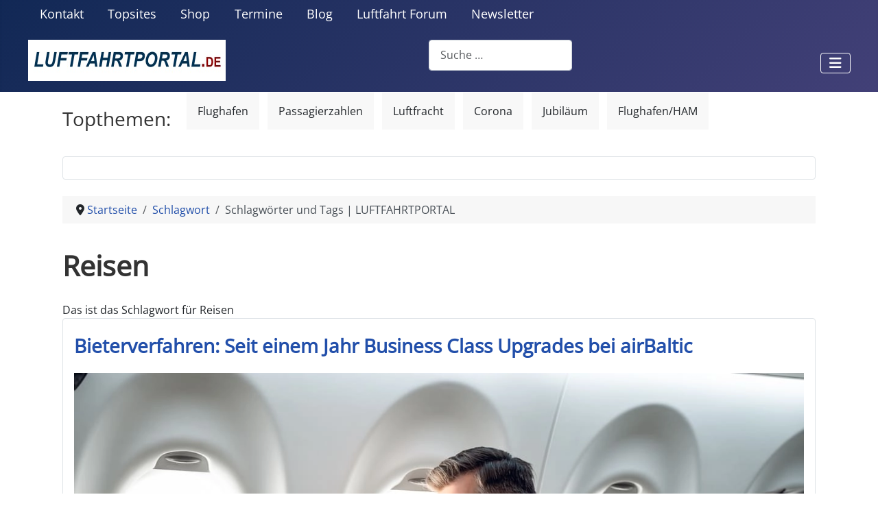

--- FILE ---
content_type: text/html; charset=utf-8
request_url: https://www.luftfahrtportal.de/schlagwort/reisen.html
body_size: 14203
content:
<!DOCTYPE html>
<html xmlns:og="https://ogp.me/ns#"
xmlns:fb="https://www.facebook.com/2008/fbml" lang="de-de" dir="ltr">
<head>

<!-- Google Tag Manager -->
<script>(function(w,d,s,l,i){w[l]=w[l]||[];w[l].push({'gtm.start':
new Date().getTime(),event:'gtm.js'});var f=d.getElementsByTagName(s)[0],
j=d.createElement(s),dl=l!='dataLayer'?'&l='+l:'';j.async=true;j.src=
'https://www.googletagmanager.com/gtm.js?id='+i+dl;f.parentNode.insertBefore(j,f);
})(window,document,'script','dataLayer','GTM-WB3WL37');</script>
<!-- End Google Tag Manager -->

	<meta name="msvalidate.01" content="E06B7DCFC883C7F73718865FA016C8F9" />
	<meta property="fb:pages" content="108973989126212" />

<link rel="apple-touch-icon-precomposed" sizes="57x57" href="/bilder/apple-touch-icon-57x57.webp" /> 
<link rel="apple-touch-icon-precomposed" sizes="114x114" href="/bilder/apple-touch-icon-114x114.webp" /> 
<link rel="apple-touch-icon-precomposed" sizes="72x72" href="/bilder/apple-touch-icon-72x72.webp" /> 
<link rel="apple-touch-icon-precomposed" sizes="144x144" href="/bilder/apple-touch-icon-144x144.webp" /> 
<link rel="apple-touch-icon-precomposed" sizes="60x60" href="/bilder/apple-touch-icon-60x60.webp" /> 
<link rel="apple-touch-icon-precomposed" sizes="120x120" href="/bilder/apple-touch-icon-120x120.webp" /> 
<link rel="apple-touch-icon-precomposed" sizes="76x76" href="/bilder/apple-touch-icon-76x76.webp" /> 
<link rel="apple-touch-icon-precomposed" sizes="152x152" href="/bilder/apple-touch-icon-152x152.webp" /> 
<link rel="icon" type="image/png" href="/bilder/favicon-96x96.webp" sizes="96x96" /> 
<link rel="icon" type="image/png" href="/bilder/favicon-32x32.webp" sizes="32x32" /> 
<link rel="icon" type="image/png" href="/bilder/favicon-16x16.webp" sizes="16x16" /> 
<link rel="shortcut icon" href="/bilder/favicon.ico">
<link rel="alternate" type="application/rss+xml" href="https://www.luftfahrtportal.de/aktuelle-meldungen.feed?type=rss" />


    <meta charset="utf-8">
	<meta name="viewport" content="width=device-width, initial-scale=1">
	<meta name="robots" content="max-snippet:-1, max-image-preview:large, max-video-preview:-1">
	<meta name="description" content="Schlagwörter bzw. Tags zu wichtigen Begriffen aus der Welt der Luftfahrt, Raumfahrt und Reisen ☑️ Finden Sie hier Ihre Information zu Ihrem Suchbegriff.">
	<title>Schlagwörter und Tags | LUFTFAHRTPORTAL</title>
	<link href="/schlagwort/reisen.feed?type=rss" rel="alternate" type="application/rss+xml" title="Schlagwörter und Tags | LUFTFAHRTPORTAL">
	<link href="/schlagwort/reisen.feed?type=atom" rel="alternate" type="application/atom+xml" title="Schlagwörter und Tags | LUFTFAHRTPORTAL">
	<link href="/media/templates/site/cassiopeia_luftfahrtportal_template/images/joomla-favicon.svg" rel="icon" type="image/svg+xml">
	<link href="/media/templates/site/cassiopeia_luftfahrtportal_template/images/favicon.ico" rel="alternate icon" type="image/vnd.microsoft.icon">
	<link href="/media/templates/site/cassiopeia_luftfahrtportal_template/images/joomla-favicon-pinned.svg" rel="mask-icon" color="#000">
	<link href="https://www.luftfahrtportal.de/suchen.opensearch" rel="search" title="OpenSearch luftfahrtportal.de" type="application/opensearchdescription+xml">

    <link href="/media/system/css/joomla-fontawesome.min.css?870cb6" rel="lazy-stylesheet"><noscript><link href="/media/system/css/joomla-fontawesome.min.css?870cb6" rel="stylesheet"></noscript>
	<link href="/media/templates/site/cassiopeia/css/global/colors_standard.min.css?870cb6" rel="stylesheet">
	<link href="/media/templates/site/cassiopeia/css/global/fonts-local_roboto.min.css?870cb6" rel="lazy-stylesheet" media="print" onload="this.media='all'"><noscript><link href="/media/templates/site/cassiopeia/css/global/fonts-local_roboto.min.css?870cb6" rel="stylesheet"></noscript>
	<link href="/media/templates/site/cassiopeia/css/template.min.css?870cb6" rel="stylesheet">
	<link href="/media/mod_articles/css/mod-articles.min.css?870cb6" rel="stylesheet">
	<link href="/media/templates/site/cassiopeia/css/vendor/joomla-custom-elements/joomla-alert.min.css?0.4.1" rel="stylesheet">
	<link href="/media/templates/site/cassiopeia_luftfahrtportal_template/css/user.css?870cb6" rel="stylesheet">
	<link href="/media/plg_content_socialshare/css/socialshare.css?870cb6" rel="stylesheet">
	<link href="https://www.luftfahrtportal.de/media/com_acym/css/libraries/email-misspelled.min.css?v=1070" rel="stylesheet">
	<link href="https://www.luftfahrtportal.de/media/com_acym/css/module.min.css?v=1070" rel="stylesheet">
	<style>:root {
		--hue: 214;
		--template-bg-light: #f0f4fb;
		--template-text-dark: #495057;
		--template-text-light: #ffffff;
		--template-link-color: #2a69b8;
		--template-special-color: #001B4C;
		
	}</style>

    <script src="/media/vendor/metismenujs/js/metismenujs.min.js?1.4.0" defer></script>
	<script type="application/json" class="joomla-script-options new">{"joomla.jtext":{"JSHOWPASSWORD":"Passwort anzeigen","JHIDEPASSWORD":"Passwort ausblenden","MOD_FINDER_SEARCH_VALUE":"Suche &hellip;","ERROR":"Fehler","MESSAGE":"Nachricht","NOTICE":"Hinweis","WARNING":"Warnung","JCLOSE":"Schließen","JOK":"OK","JOPEN":"Öffnen"},"system.paths":{"root":"","rootFull":"https:\/\/www.luftfahrtportal.de\/","base":"","baseFull":"https:\/\/www.luftfahrtportal.de\/"},"csrf.token":"8c5f18fce09da8c9054b0c16aa22e832","system.keepalive":{"interval":300000,"uri":"\/component\/ajax\/?format=json"}}</script>
	<script src="/media/system/js/core.min.js?a3d8f8"></script>
	<script src="/media/templates/site/cassiopeia/js/template.min.js?870cb6" type="module"></script>
	<script src="/media/com_tags/js/tag-default.min.js?db210b" type="module"></script>
	<script src="/media/system/js/keepalive.min.js?08e025" type="module"></script>
	<script src="/media/system/js/fields/passwordview.min.js?61f142" defer></script>
	<script src="/media/com_finder/js/finder.min.js?755761" type="module"></script>
	<script src="/media/vendor/bootstrap/js/collapse.min.js?5.3.8" type="module"></script>
	<script src="/media/templates/site/cassiopeia/js/mod_menu/menu-metismenu.min.js?870cb6" defer></script>
	<script src="/media/system/js/messages.min.js?9a4811" type="module"></script>
	<script src="https://www.luftfahrtportal.de/media/com_acym/js/libraries/email-misspelled.min.js?v=1070"></script>
	<script src="https://www.luftfahrtportal.de/media/com_acym/js/module.min.js?v=1070"></script>
	<script type="application/ld+json">{"@context":"https://schema.org","@type":"BreadcrumbList","@id":"https://www.luftfahrtportal.de/#/schema/BreadcrumbList/158","itemListElement":[{"@type":"ListItem","position":1,"item":{"@id":"https://www.luftfahrtportal.de/","name":"Startseite"}},{"@type":"ListItem","position":2,"item":{"@id":"https://www.luftfahrtportal.de/schlagwort.html","name":"Schlagwort"}},{"@type":"ListItem","position":3,"item":{"name":"Schlagwörter und Tags | LUFTFAHRTPORTAL"}}]}</script>
	<script>
        if(typeof acymModule === 'undefined'){
            var acymModule = [];
			acymModule['emailRegex'] = /^.+\@(.+\.)+.{2,20}$/i;
			acymModule['NAMECAPTION'] = 'Name';
			acymModule['NAME_MISSING'] = 'Bitte geben Sie Ihren Namen ein';
			acymModule['EMAILCAPTION'] = 'E-Mail';
			acymModule['VALID_EMAIL'] = 'Bitte geben Sie eine gültige E-Mail Adresse ein';
			acymModule['VALID_EMAIL_CONFIRMATION'] = 'E-Mail-Feld und E-Mail-Bestätigungsfeld müssen identisch sein';
			acymModule['CAPTCHA_MISSING'] = 'Das Captcha ist ungültig, bitte versuchen Sie es erneut';
			acymModule['NO_LIST_SELECTED'] = 'Bitte wählen Sie die Listen aus, die Sie abonnieren möchten';
			acymModule['NO_LIST_SELECTED_UNSUB'] = 'Bitte wählen Sie die Listen, von denen Sie sich abmelden möchten';
            acymModule['ACCEPT_TERMS'] = 'Bitte beachten Sie die Allgemeinen Geschäftsbedingungen / Datenschutzerklärung';
        }
		</script>
	<script>window.addEventListener("DOMContentLoaded", (event) => {
acymModule["excludeValuesformAcym87981"] = [];
acymModule["excludeValuesformAcym87981"]["2"] = "E-Mail";  });</script>
	
	<!-- Start: Google Strukturierte Daten -->
<script type="application/ld+json" data-type="gsd">
{
    "@context": "https://schema.org",
    "@type": "BreadcrumbList",
    "itemListElement": [
        {
            "@type": "ListItem",
            "position": 1,
            "name": "Startseite",
            "item": "https://www.luftfahrtportal.de"
        },
        {
            "@type": "ListItem",
            "position": 2,
            "name": "Schlagwort",
            "item": "https://www.luftfahrtportal.de/schlagwort.html"
        },
        {
            "@type": "ListItem",
            "position": 3,
            "name": "Schlagwörter und Tags | LUFTFAHRTPORTAL",
            "item": "https://www.luftfahrtportal.de/schlagwort/reisen.html"
        }
    ]
}
</script>
<!-- End: Google Strukturierte Daten -->


<!-- businessAD -->
<script type="text/javascript">
var Ads_BA_ADIDsite = "luftfahrtportal.de";
var Ads_BA_ADIDsection = "rotation";
var Ads_BA_keyword = "";
</script> 
<script type="text/javascript" src="https://www.luftfahrtportal.de/ba_utils/lupo.js"></script>


<script type="text/javascript">
  window._taboola = window._taboola || [];
  _taboola.push({article:'auto'});
  !function (e, f, u, i) {
    if (!document.getElementById(i)){
      e.async = 1;
      e.src = u;
      e.id = i;
      f.parentNode.insertBefore(e, f);
    }
  }(document.createElement('script'),
  document.getElementsByTagName('script')[0],
  '//cdn.taboola.com/libtrc/investinformer-luftfahrtportal/loader.js',
  'tb_loader_script');
  if(window.performance && typeof window.performance.mark == 'function')
    {window.performance.mark('tbl_ic');}
</script> 

<meta name="facebook-domain-verification" content="zscrluq0lukrb4ultxsapdtdsrbn57" />
  
</head>

<body class="site com_tags wrapper-static view-tag no-layout no-task itemid-2107 has-sidebar-right">

<!-- Google Tag Manager (noscript) -->
<noscript><iframe src="https://www.googletagmanager.com/ns.html?id=GTM-WB3WL37"
height="0" width="0" style="display:none;visibility:hidden"></iframe></noscript>
<!-- End Google Tag Manager (noscript) -->

    <header class="header container-header full-width">

        
                    <div class="grid-child container-below-top">
                <ul class="mod-menu mod-menu_dropdown-metismenu metismenu mod-list ">
<li class="metismenu-item item-169 level-1"><a href="/kontakt.html" >Kontakt</a></li><li class="metismenu-item item-214 level-1"><a href="/community/luftfahrt-top50.html" >Topsites</a></li><li class="metismenu-item item-251 level-1"><a href="/shop.html" >Shop</a></li><li class="metismenu-item item-1210 level-1"><a href="/termine.html" title="Luftfahrttermine: Veranstaltungen und Events | LUFTFAHRTPORTAL">Termine</a></li><li class="metismenu-item item-1873 level-1"><a href="/blog.html" >Blog</a></li><li class="metismenu-item item-1546 level-1"><a href="/luftfahrt-forum.html" title="Luftfahrt Forum: Community für Luftfahrt und Reisen | LUFTFAHRTPORTAL">Luftfahrt Forum</a></li><li class="metismenu-item item-2086 level-1"><a href="/newsletter.html" >Newsletter</a></li></ul>

<div id="mod-custom263" class="mod-custom custom">
    <div id="Ads_BA_BS" style="position:relative;"></div>

<script type="text/javascript">
  document.addEventListener("DOMContentLoaded", function () {
    window.dispatchEvent(new Event("__baLoadNewAdContainer"));
  });
</script></div>

            </div>
        
        
                    <div class="grid-child container-nav">
                                    
<div id="mod-custom243" class="mod-custom custom">
    <a figure class="image" href="https://www.luftfahrtportal.de"><img src="/images/logo_luftfahrtportal.jpg" loading="lazy" width="288" height="60" alt="Logo LUFTFAHRTPORTAL" data-path="local-images:/logo_luftfahrtportal.jpg"/></a></div>

<form class="mod-finder js-finder-searchform form-search" action="/suchergebnisse.html" method="get" role="search">
    <label for="mod-finder-searchword251" class="visually-hidden finder">Suchen</label><input type="text" name="q" id="mod-finder-searchword251" class="js-finder-search-query form-control" value="" placeholder="Suche &hellip;">
            </form>

<nav class="navbar navbar-expand-lg" aria-label="Hauptmenu">
    <button class="navbar-toggler navbar-toggler-right" type="button" data-bs-toggle="collapse" data-bs-target="#navbar88" aria-controls="navbar88" aria-expanded="false" aria-label="Navigation umschalten">
        <span class="icon-menu" aria-hidden="true"></span>
    </button>
    <div class="collapse navbar-collapse" id="navbar88">
        <ul class="mod-menu mod-menu_dropdown-metismenu metismenu mod-list ">
<li class="metismenu-item item-101 level-1 default"><a href="/" >Startseite</a></li><li class="metismenu-item item-241 level-1 deeper parent"><a href="/aktuelle-meldungen.html" >Aktuelle Meldungen</a><button class="mm-collapsed mm-toggler mm-toggler-link" aria-haspopup="true" aria-expanded="false" aria-label="Aktuelle Meldungen"></button><ul class="mm-collapse"><li class="metismenu-item item-252 level-2"><a href="/aktuelle-meldungen/airlines.html" >Airlines</a></li><li class="metismenu-item item-247 level-2"><a href="/aktuelle-meldungen/luftfahrt.html" >Luftfahrt</a></li><li class="metismenu-item item-253 level-2"><a href="/aktuelle-meldungen/raumfahrt.html" >Raumfahrt</a></li><li class="metismenu-item item-244 level-2"><a href="/aktuelle-meldungen/airports.html" >Airports</a></li><li class="metismenu-item item-245 level-2"><a href="/aktuelle-meldungen/flugsicherheit.html" >Flugsicherheit</a></li><li class="metismenu-item item-246 level-2"><a href="/aktuelle-meldungen/industrie.html" >Industrie</a></li><li class="metismenu-item item-248 level-2"><a href="/aktuelle-meldungen/reisen.html" >Reisen</a></li><li class="metismenu-item item-256 level-2"><a href="/aktuelle-meldungen/ausstellungen.html" >Ausstellungen</a></li><li class="metismenu-item item-260 level-2"><a href="/aktuelle-meldungen/personen.html" >Personen</a></li><li class="metismenu-item item-271 level-2"><a href="/aktuelle-meldungen/luftfahrthistorie.html" >Luftfahrthistorie</a></li><li class="metismenu-item item-1724 level-2"><a href="/aktuelle-meldungen/videonews-luftfahrt.html" >Videonews Luftfahrt</a></li><li class="metismenu-item item-158 level-2 deeper parent"><a href="/aktuelle-meldungen/newsticker.html" >Newsticker</a><button class="mm-collapsed mm-toggler mm-toggler-link" aria-haspopup="true" aria-expanded="false" aria-label="Newsticker"></button><ul class="mm-collapse"><li class="metismenu-item item-215 level-3"><a href="/aktuelle-meldungen/newsticker/dj-aerospace-ticker.html" >DJ Aerospace Ticker</a></li></ul></li></ul></li><li class="metismenu-item item-195 level-1 deeper parent"><a href="/luftfahrt-themen.html" >Luftfahrt</a><button class="mm-collapsed mm-toggler mm-toggler-link" aria-haspopup="true" aria-expanded="false" aria-label="Luftfahrt"></button><ul class="mm-collapse"><li class="metismenu-item item-182 level-2"><a href="/luftfahrt-themen/luftfahrtbilder.html" >Luftfahrtbilder</a></li><li class="metismenu-item item-1717 level-2"><a href="/luftfahrt-themen/luftfahrt-wissen.html" >Luftfahrt Wissen</a></li><li class="metismenu-item item-177 level-2"><a href="/luftfahrt-themen/luftfahrt-lexikon.html" >Luftfahrt Lexikon</a></li><li class="metismenu-item item-187 level-2 deeper parent"><a href="/luftfahrt-themen/luftfahrtgeschichte.html" >Luftfahrtgeschichte</a><button class="mm-collapsed mm-toggler mm-toggler-link" aria-haspopup="true" aria-expanded="false" aria-label="Luftfahrtgeschichte"></button><ul class="mm-collapse"><li class="metismenu-item item-188 level-3"><a href="/luftfahrt-themen/luftfahrtgeschichte/flugzeughersteller.html" >Flugzeughersteller</a></li><li class="metismenu-item item-255 level-3"><a href="/luftfahrt-themen/luftfahrtgeschichte/luftschiffhersteller.html" >Luftschiffhersteller</a></li><li class="metismenu-item item-189 level-3"><a href="/luftfahrt-themen/luftfahrtgeschichte/flugmotorenhersteller.html" >Flugmotorenhersteller</a></li><li class="metismenu-item item-190 level-3"><a href="/luftfahrt-themen/luftfahrtgeschichte/propellerhersteller.html" >Propellerhersteller</a></li><li class="metismenu-item item-208 level-3"><a href="/luftfahrt-themen/luftfahrtgeschichte/geraetehersteller.html" >Gerätehersteller</a></li></ul></li><li class="metismenu-item item-193 level-2"><a href="/luftfahrt-themen/luftfahrt-comics.html" >Luftfahrt Comics</a></li><li class="metismenu-item item-200 level-2"><a href="/luftfahrt-themen/luftfahrtmuseen.html" >Luftfahrtmuseen</a></li><li class="metismenu-item item-218 level-2"><a href="/luftfahrt-themen/luftfahrt-verbaende.html" >Luftfahrt-Verbände</a></li><li class="metismenu-item item-2729 level-2"><a href="/luftfahrt-themen/airline-codes.html" >Airline Codes</a></li><li class="metismenu-item item-184 level-2"><a href="/luftfahrt-themen/luftfahrt-laendercodes.html" >Luftfahrt Ländercodes</a></li><li class="metismenu-item item-270 level-2"><a href="/luftfahrt-themen/uebersicht-airports.html" >Übersicht Airports</a></li><li class="metismenu-item item-210 level-2"><a href="/luftfahrt-themen/metartaf.html" >METAR/TAF</a></li><li class="metismenu-item item-535 level-2"><a href="/luftfahrt-themen/luftfahrtfirmen.html" >Luftfahrtfirmen</a></li><li class="metismenu-item item-1321 level-2"><a href="/luftfahrt-themen/flugverfolgung-live.html" >Flugverfolgung live</a></li></ul></li><li class="metismenu-item item-196 level-1 deeper parent"><a href="/reise-themen.html" >Reisen</a><button class="mm-collapsed mm-toggler mm-toggler-link" aria-haspopup="true" aria-expanded="false" aria-label="Reisen"></button><ul class="mm-collapse"><li class="metismenu-item item-178 level-2"><a href="/reise-themen/an-und-abflugzeiten.html" >An- und Abflugzeiten</a></li><li class="metismenu-item item-181 level-2"><a href="/reise-themen/flughafen-webcams.html" >Flughafen Webcams</a></li><li class="metismenu-item item-179 level-2"><a href="/reise-themen/luftfahrt-reisen.html" >Luftfahrt Reisen</a></li><li class="metismenu-item item-228 level-2"><a href="/reise-themen/flugreisen.html" >Flugreisen</a></li><li class="metismenu-item item-185 level-2"><a href="/reise-themen/fluggesellschaften.html" >Fluggesellschaften</a></li><li class="metismenu-item item-2885 level-2"><a href="/reise-themen/flugmeilen.html" >Flugmeilen</a></li><li class="metismenu-item item-243 level-2"><a href="/reise-themen/airlines-datenbank.html" >Airlines Datenbank</a></li><li class="metismenu-item item-274 level-2"><a href="/reise-themen/mitflugzentralen.html" >Mitflugzentralen</a></li><li class="metismenu-item item-227 level-2"><a href="/reise-themen/reiseversicherungen.html" >Reiseversicherungen</a></li><li class="metismenu-item item-207 level-2"><a href="/reise-themen/reisewetter.html" >Reisewetter</a></li><li class="metismenu-item item-277 level-2"><a href="/reise-themen/hotels-zur-flugreise.html" >Hotels zur Flugreise</a></li><li class="metismenu-item item-263 level-2"><a href="/reise-themen/parken-am-flughafen.html" >Parken am Flughafen</a></li><li class="metismenu-item item-259 level-2"><a href="/reise-themen/airline-blacklist-eu.html" >Airline Blacklist EU</a></li><li class="metismenu-item item-2502 level-2"><a href="/reise-themen/flughafen-restaurants.html" >Flughafen Restaurants</a></li></ul></li><li class="metismenu-item item-223 level-1 deeper parent"><a href="/beruf-und-karriere.html" >Beruf und Karriere</a><button class="mm-collapsed mm-toggler mm-toggler-link" aria-haspopup="true" aria-expanded="false" aria-label="Beruf und Karriere"></button><ul class="mm-collapse"><li class="metismenu-item item-238 level-2"><a href="/beruf-und-karriere/luftfahrt-stellenangebote.html" >Luftfahrt Stellenangebote</a></li><li class="metismenu-item item-204 level-2"><a href="/beruf-und-karriere/hochschulen.html" >Hochschulen</a></li><li class="metismenu-item item-222 level-2"><a href="/beruf-und-karriere/zeitarbeitsstellen.html" >Zeitarbeitsstellen</a></li><li class="metismenu-item item-224 level-2"><a href="/beruf-und-karriere/ausbildung-und-studium.html" >Ausbildung und Studium</a></li></ul></li><li class="metismenu-item item-197 level-1 deeper parent"><a href="/service-und-shop.html" >Service</a><button class="mm-collapsed mm-toggler mm-toggler-link" aria-haspopup="true" aria-expanded="false" aria-label="Service"></button><ul class="mm-collapse"><li class="metismenu-item item-265 level-2"><a href="/service-und-shop/luftfahrt-buecher.html" >Luftfahrt Bücher</a></li><li class="metismenu-item item-186 level-2"><a href="/service-und-shop/veranstaltungen.html" >Veranstaltungen</a></li><li class="metismenu-item item-172 level-2"><a href="/service-und-shop/weblinks.html" >Weblinks</a></li><li class="metismenu-item item-266 level-2"><a href="/service-und-shop/fanshop.html" >Fanshop</a></li><li class="metismenu-item item-191 level-2"><a href="/service-und-shop/luftfahrtauktionen.html" >Luftfahrtauktionen</a></li><li class="metismenu-item item-3304 level-2"><a href="/service-und-shop/heutige-termine.html" >Heutige Termine</a></li></ul></li><li class="metismenu-item item-194 level-1 deeper parent"><a href="/community.html" >Community</a><button class="mm-collapsed mm-toggler mm-toggler-link" aria-haspopup="true" aria-expanded="false" aria-label="Community"></button><ul class="mm-collapse"><li class="metismenu-item item-1537 level-2"><a href="/luftfahrt-forum.html" title="Luftfahrt Forum: Community für Luftfahrt und Reisen | LUFTFAHRTPORTAL">Luftfahrt Forum</a></li><li class="metismenu-item item-236 level-2"><a href="/community/forenregeln.html" >Forenregeln</a></li><li class="metismenu-item item-225 level-2"><a href="/community/luftfahrt-top50.html" >Luftfahrt Top50</a></li><li class="metismenu-item item-180 level-2"><a href="/community/gaestebuch.html" >Gästebuch</a></li><li class="metismenu-item item-205 level-2"><a href="/community/unsere-partner.html" >Unsere Partner</a></li><li class="metismenu-item item-216 level-2"><a href="/community/aviation-kataloge.html" >Aviation Kataloge</a></li><li class="metismenu-item item-219 level-2"><a href="/community/tv-guide.html" >TV Guide</a></li><li class="metismenu-item item-229 level-2"><a href="/community/user-umfrage.html" >User Umfrage</a></li><li class="metismenu-item item-583 level-2"><a href="/community/luftfahrtraetsel.html" >Luftfahrträtsel</a></li><li class="metismenu-item item-648 level-2"><a href="/community/social-media-fotos.html" >Social-Media-Fotos</a></li></ul></li></ul>
    </div>
</nav>

                                            </div>
            </header>

    <div class="site-grid">
        
                <div class="grid-child container-top-a">
            <div class="top-a no-card ">
            <h3 >Topthemen:</h3>        <div class="mod-tagspopular-cloud tagspopular tagscloud">
        <span class="tag">
            <a class="tag-name" style="font-size: 1em" href="/schlagwort/flughafen.html">
                Flughafen</a>
                    </span>
            <span class="tag">
            <a class="tag-name" style="font-size: 1em" href="/schlagwort/passagierzahlen.html">
                Passagierzahlen</a>
                    </span>
            <span class="tag">
            <a class="tag-name" style="font-size: 1em" href="/schlagwort/luftfracht.html">
                Luftfracht</a>
                    </span>
            <span class="tag">
            <a class="tag-name" style="font-size: 1em" href="/schlagwort/corona.html">
                Corona</a>
                    </span>
            <span class="tag">
            <a class="tag-name" style="font-size: 1em" href="/schlagwort/jubilaeum.html">
                Jubiläum</a>
                    </span>
            <span class="tag">
            <a class="tag-name" style="font-size: 1em" href="/schlagwort/flughafen-ham.html">
                Flughafen/HAM</a>
                    </span>
    </div>
</div>

        </div>
        
                <div class="grid-child container-top-b">
            <div class="top-b card  baformatierung">
        <div class="card-body">
                
<div id="mod-custom259" class="mod-custom custom">
    <div id="Ads_BA_SKY"></div>

<script type="text/javascript">
  document.addEventListener("DOMContentLoaded", function () {
    window.dispatchEvent(new Event("__baLoadNewAdContainer"));
  });
</script></div>
    </div>
</div>
<div class="top-b card ">
        <div class="card-body">
                
<div id="mod-custom254" class="mod-custom custom">
    <div id="Ads_BA_FLB" style="text-align:center;"></div>

<script type="text/javascript">
  document.addEventListener("DOMContentLoaded", function () {
    window.dispatchEvent(new Event("__baLoadNewAdContainer"));
  });
</script></div>
    </div>
</div>

        </div>
        
        
        <div class="grid-child container-component">
            <nav class="mod-breadcrumbs__wrapper" aria-label="Breadcrumbs">
    <ol class="mod-breadcrumbs breadcrumb px-3 py-2">
                    <li class="mod-breadcrumbs__divider float-start">
                <span class="divider icon-location icon-fw" aria-hidden="true"></span>
            </li>
        
        <li class="mod-breadcrumbs__item breadcrumb-item"><a href="/" class="pathway"><span>Startseite</span></a></li><li class="mod-breadcrumbs__item breadcrumb-item"><a href="/schlagwort.html" class="pathway"><span>Schlagwort</span></a></li><li class="mod-breadcrumbs__item breadcrumb-item active"><span>Schlagwörter und Tags | LUFTFAHRTPORTAL</span></li>    </ol>
    </nav>

            
            <div id="system-message-container" aria-live="polite"></div>

            <main>
            <div class="com-tags-tag tag-category">

    
            <h1>
            Reisen        </h1>
    
                <div class="com-tags-tag__description category-desc">
                                                    Das ist das Schlagwort für Reisen                    </div>
    
                                <div class="com-tags__items">
    <form action="https://www.luftfahrtportal.de/schlagwort/reisen.html" method="post" name="adminForm" id="adminForm">
            </form>

            <ul class="com-tags-tag__category category list-group">
                                                <li class="list-group-item list-group-item-action">
                                                    <h3>
                        <a href="/aktuelle-meldungen/reisen/bieterverfahren-seit-einem-jahr-business-class-upgrades-bei-airbaltic.html">
                            Bieterverfahren: Seit einem Jahr Business Class Upgrades bei airBaltic                        </a>
                    </h3>
                                                                                                    <a href="/aktuelle-meldungen/reisen/bieterverfahren-seit-einem-jahr-business-class-upgrades-bei-airbaltic.html">
                        <img src="/images/stories/bilder/airBaltic_Plusgrade_Erstes_Jahr.webp" alt="Passagier von airBaltic in der Business Class" width="1200" height="800" loading="lazy">                    </a>
                                                                                            <span class="tag-body">
                        <p>Bei der lettische Fluggesellschaft airBaltic kann man seit einem Jahr mit Plusgrade auf Business Class Upgrades bieten. Das wird mit dem Spezialisten für Zusatzumsätze, der dieses Upgrade-Bietverfahren entwickelt hat, gefeiert. Seit dem Start im Dezember 2024 haben bereits über 17.000</p>...                    </span>
                                                                            </li>
                                                <li class="list-group-item list-group-item-action">
                                                    <h3>
                        <a href="/aktuelle-meldungen/reisen/corendon-airlines-verbindet-deutsche-flughaefen-mit-fuerteventura.html">
                            Corendon Airlines verbindet Deutsche Flughäfen mit Fuerteventura                        </a>
                    </h3>
                                                                                                    <a href="/aktuelle-meldungen/reisen/corendon-airlines-verbindet-deutsche-flughaefen-mit-fuerteventura.html">
                        <img src="/images/stories/bilder/Corendon_Fuerteventura.webp" alt="Strand in Fuerteventura" width="1200" height="796" loading="lazy">                    </a>
                                                                                            <span class="tag-body">
                        <p>Mehrmals wöchentlich gibt es Direktverbindungen mit Corendon Airlines nach Fuerteventura. Damit ist die Insel auch im Winter nonstop aus Deutschland aus gut zu erreichen. Aufgrund des milden Klimas in Fuerteventura zur Winterzeit ist dort jetzt die eigentliche Saison für Surfer. Konstante</p>...                    </span>
                                                                            </li>
                                                <li class="list-group-item list-group-item-action">
                                                    <h3>
                        <a href="/aktuelle-meldungen/reisen/dertour-und-eurowings-holidays-bieten-gemeinsam-pauschalreisen-an.html">
                            DERTOUR und Eurowings Holidays bieten gemeinsam Pauschalreisen an                        </a>
                    </h3>
                                                                                                    <a href="/aktuelle-meldungen/reisen/dertour-und-eurowings-holidays-bieten-gemeinsam-pauschalreisen-an.html">
                        <img src="/images/stories/bilder/EW_Holidays.webp" alt="Familie am Strand" width="650" height="434" loading="lazy">                    </a>
                                                                                            <span class="tag-body">
                        <p>Eurowings Holidays, die Urlaubsmarke des größten deutschen Ferienfliegers Eurowings, kooperiert jetzt mit DERTOUR Deutschland. Damit werden neue Angebote im stark wachsenden Segment der dynamisch paketierter Reisen geschaffn. Im Rahmen der Kooperation schnüren die Partner gemeinsam</p>...                    </span>
                                                                            </li>
                                                <li class="list-group-item list-group-item-action">
                                                    <h3>
                        <a href="/aktuelle-meldungen/reisen/deutsche-reisewirtschaft-rechnet-2024-mit-zuwachs-bei-fernreisen.html">
                            Deutsche Reisewirtschaft rechnet 2024 mit Zuwachs bei Fernreisen                        </a>
                    </h3>
                                                                                                    <a href="/aktuelle-meldungen/reisen/deutsche-reisewirtschaft-rechnet-2024-mit-zuwachs-bei-fernreisen.html">
                        <img src="/images/stories/bilder/Reisewirtschaft-2024.webp" alt="Flugzeug und Palmen" width="650" height="395" loading="lazy">                    </a>
                                                                                            <span class="tag-body">
                        <p>Vor allem für die kommenden Sommermonate zeichnet sich bereits jetzt eine hohe Urlaubsnachfrage ab. Daher blickt die Reisewirtschaft zuversichtlich auf das neue Reisejahr 2024 und knüpft damit auch an ein erfolgreiches Jahr 2023 an. Der Deutsche Reiseverband (DRV) rechnet für den Markt der</p>...                    </span>
                                                                            </li>
                                                <li class="list-group-item list-group-item-action">
                                                    <h3>
                        <a href="/aktuelle-meldungen/reisen/digitales-shopping-beim-reisen-am-flughafen-muc.html">
                            Digitales Shopping beim Reisen am Flughafen MUC                        </a>
                    </h3>
                                                                                                    <a href="/aktuelle-meldungen/reisen/digitales-shopping-beim-reisen-am-flughafen-muc.html">
                        <img src="/images/stories/bilder/digitaler-shopping-wagen-MuC.webp" alt="Frau beim Shopping mit Gepäckwagen">                    </a>
                                                                                            <span class="tag-body">
                        <p>Ab heute können Passagiere bei Ihrer Reise vom Flughafen München die Zeit bis zum Abflug digitaler erleben. Über ein Tablet an einem Handgepäckwagen geben Reisende ihre Flugdaten manuell ein, oder scannen ihre Bordkarte. Dann können die Passagiere am Flughafen zum Beispiel zu ausgewählten</p>...                    </span>
                                                                            </li>
                                                <li class="list-group-item list-group-item-action">
                                                    <h3>
                        <a href="/aktuelle-meldungen/reisen/direktflug-nach-mykonos-vom-flughafen-graz.html">
                            Direktflug nach Mykonos vom Flughafen Graz                        </a>
                    </h3>
                                                                                                    <a href="/aktuelle-meldungen/reisen/direktflug-nach-mykonos-vom-flughafen-graz.html">
                        <img src="/images/stories/bilder/GRZ_direktflug_mykonos.webp" alt="Kykladeninsel Mykonos" width="650" height="488" loading="lazy">                    </a>
                                                                                            <span class="tag-body">
                        <p>Am Flughafen Graz (GRZ) kann man ab dem 25. August bis zum 6. Oktober jeden Montag direkt auf die Kykladeninsel Mykonos fliegen. Springer Reisen hat mit Mykonos kurzfristig diese neue Destination mit einer Dash 8-400 der Fluggesellschaft Avantiair aufgelegt. Von Mykonos aus geht es per privatem</p>...                    </span>
                                                                            </li>
                                                <li class="list-group-item list-group-item-action">
                                                    <h3>
                        <a href="/aktuelle-meldungen/reisen/discover-airlines-bietet-im-sommer-2026-neue-geheimtipps-als-reiseziele.html">
                            Discover Airlines bietet im Sommer 2026 neue Geheimtipps als Reiseziele                        </a>
                    </h3>
                                                                                                    <a href="/aktuelle-meldungen/reisen/discover-airlines-bietet-im-sommer-2026-neue-geheimtipps-als-reiseziele.html">
                        <img src="/" alt="Küste der Shannon Inseln">                    </a>
                                                                                            <span class="tag-body">
                        <p>Die Fluggesellschaft Discover Airlines erweitert im Sommer 2026 ihr Kurzstreckenangebot ab Frankfurt und München. Es werden bewährte Strecken ausgebaut und der Ferienflieger setzt darüber hinaus mit drei Neuzugängen auf Geheimtipps abseits klassischer Urlaubshotspots. Shannon, Larnaca und</p>...                    </span>
                                                                            </li>
                                                <li class="list-group-item list-group-item-action">
                                                    <h3>
                        <a href="/aktuelle-meldungen/reisen/eurowings-2024-mit-umfangreichen-spanienreisen.html">
                            Eurowings 2024 mit umfangreichen Spanienreisen                        </a>
                    </h3>
                                                                                                    <a href="/aktuelle-meldungen/reisen/eurowings-2024-mit-umfangreichen-spanienreisen.html">
                        <img src="/images/stories/bilder/Eurowings_Mallorca.webp" alt="Küste in Mallorca">                    </a>
                                                                                            <span class="tag-body">
                        <p>Eurowings bietet 2024 das bisher größte Angebot an Spanienreisen. Mit mehr als 600-mal pro Woche nach Spanien, knapp 100 Routen und 14 verschiedene Zielflughäfen. Im Fünf-Jahresvergleich sind vor allem die Anzahl an Abflughäfen und Verbindungsfrequenzen gewachsen. Der Ferienflieger Eurowings</p>...                    </span>
                                                                            </li>
                                                <li class="list-group-item list-group-item-action">
                                                    <h3>
                        <a href="/aktuelle-meldungen/reisen/eurowings-bietet-noch-coole-reisen-im-sommerflugplan-2025.html">
                            Eurowings bietet noch coole Reisen im Sommerflugplan 2025                        </a>
                    </h3>
                                                                                                    <a href="/aktuelle-meldungen/reisen/eurowings-bietet-noch-coole-reisen-im-sommerflugplan-2025.html">
                        <img src="/images/stories/bilder/Eurowings_Korsika_Corsica.webp" alt="Fischerboote im Hafen von Korsika" width="1200" height="801" loading="lazy">                    </a>
                                                                                            <span class="tag-body">
                        <p>Die Fluggesellschaft Eurowings bietet in ihrem Sommerflugplan 2025 rund 150 Destinationen in Europa. Dabei werden auch ausgefallene Reiseziele, die alle innerhalb weniger Flugstunden zu erreichen sind, angeboten:  Korsika statt Mallorca, Mostar anstelle von Barcelona oder gleich Coolcation oder</p>...                    </span>
                                                                            </li>
                                                <li class="list-group-item list-group-item-action">
                                                    <h3>
                        <a href="/aktuelle-meldungen/reisen/fluege-zu-aida-kreuzfahrten-vom-airport-paderborn-aus.html">
                            Flüge zu AIDA Kreuzfahrten vom Airport Paderborn aus                        </a>
                    </h3>
                                                                                                    <a href="/aktuelle-meldungen/reisen/fluege-zu-aida-kreuzfahrten-vom-airport-paderborn-aus.html">
                        <img src="/images/stories/bilder/Erstflug_AIDA_PAD.webp" alt="Crew vor CRJ1000" width="650" height="387" loading="lazy">                    </a>
                                                                                            <span class="tag-body">
                        <p>Der Airport Paderborn bietet einen besondern Service an. Bis zum 28. Oktober 2023 können AIDA Kreuzfahrt-Gäste vom Heimathafen Paderborn aus anreisen. Am heutigen Samstag, dem 06. Mai 2023, startete der erste Flug im Sommerprogramm 2023 der Kreuzfahrt Reederei AIDA Cruises vom Flughafen</p>...                    </span>
                                                                            </li>
                                                <li class="list-group-item list-group-item-action">
                                                    <h3>
                        <a href="/aktuelle-meldungen/airports/flughafen-ber-mit-ueberdurchschnittlichem-passagieraufkommen-im-jahr-2024.html">
                            Flughafen BER mit überdurchschnittlichem Passagieraufkommen im Jahr 2024                        </a>
                    </h3>
                                                                                                    <a href="/aktuelle-meldungen/airports/flughafen-ber-mit-ueberdurchschnittlichem-passagieraufkommen-im-jahr-2024.html">
                        <img src="/images/stories/bilder/BER_verkehrsbericht_jahr_2024.webp" alt="Verkehrsbericht BER 2024" width="650" height="650" loading="lazy">                    </a>
                                                                                            <span class="tag-body">
                        <p>Der Flughafen Berlin-Brandenburg (BER) zeigte für 2024 ein überdurchschnittliches Passagieraufkommen und die Lust am Reisen hat damit auch letzten Jahr weiter angehalten. Insgesamt nutzten im vergangenen Jahr 25,5 Millionen Passagiere den Flughafen BER. Das waren 2,4 Millionen Menschen bzw.</p>...                    </span>
                                                                            </li>
                                                <li class="list-group-item list-group-item-action">
                                                    <h3>
                        <a href="/aktuelle-meldungen/reisen/kooperation-am-reisemarkt-corendon-airlines-und-sonnenklar-tv-starten-partnerschaft.html">
                            Kooperation am Reisemarkt: Corendon Airlines und sonnenklar.TV starten Partnerschaft                        </a>
                    </h3>
                                                                                                    <a href="/aktuelle-meldungen/reisen/kooperation-am-reisemarkt-corendon-airlines-und-sonnenklar-tv-starten-partnerschaft.html">
                        <img src="/images/stories/bilder/corendonairlines_und_sonnenklartv.webp" alt="Kristijan Schellinger, Sarah Walzel, Feyza Vural Karaer und Paul Schwaiger (von links)" width="1200" height="814" loading="lazy">                    </a>
                                                                                            <span class="tag-body">
                        <p>Corendon Airlines, der Ferienflieger, und sonnenklar.TV, der Fernsehsender für Reisen, starten eine intensive Zusammenarbeit. Damit soll das gemeinsame Ziel erreicht werden, attraktive Reiseangebote für Urlauber im deutschsprachigen Raum zu schaffen.</p>                    </span>
                                                                            </li>
                                                <li class="list-group-item list-group-item-action">
                                                    <h3>
                        <a href="/aktuelle-meldungen/airlines/kostenlose-inlandsfluege-ana-bietet-fluege-fuer-besucher-aus-deutschland-und-europa-an.html">
                            Kostenlose Inlandsflüge: ANA bietet Flüge für Besucher aus Deutschland und Europa an                        </a>
                    </h3>
                                                                                                    <a href="/aktuelle-meldungen/airlines/kostenlose-inlandsfluege-ana-bietet-fluege-fuer-besucher-aus-deutschland-und-europa-an.html">
                        <img src="/images/stories/bilder/ANA_Boeing777.webp" alt="Boeing 777 von ANA im Flug" width="1200" height="799" loading="lazy">                    </a>
                                                                                            <span class="tag-body">
                        <p>Die japanische Airline All Nippon Airways (ANA) macht es für Reisende jetzt einfacher und erschwinglicher, Japan zu erkunden. Passagiere aus Deutschland und Europa profitieren in den nächsten Wochen von kostenlosen Inlandsflügen innerhalb des regionalen Streckennetzes der ANA.  Die günstigen</p>...                    </span>
                                                                            </li>
                                                <li class="list-group-item list-group-item-action">
                                                    <h3>
                        <a href="/aktuelle-meldungen/reisen/lufthansa-miles-more-credit-card-zukuenftig-von-der-deutschen-bank.html">
                            Lufthansa Miles &amp; More Credit Card zukünftig von der Deutschen Bank                        </a>
                    </h3>
                                                                                                    <a href="/aktuelle-meldungen/reisen/lufthansa-miles-more-credit-card-zukuenftig-von-der-deutschen-bank.html">
                        <img src="/images/stories/bilder/miles-and-more-karten.webp" alt="Miles and More Karten Lufthansa">                    </a>
                                                                                            <span class="tag-body">
                        <p>Nach einer weltweiten Ausschreibung haben sich Deutsche Bank und Mastercard als zukünftiger Partner der Lufthansa Miles & More Credit Card durchgesetzt. Der Wechsel wird Mitte 2025 erfolgen. Christina Foerster, Mitglied des Vorstandes der Deutschen Lufthansa AG zeigte sich erfreut darüber: „Ich</p>...                    </span>
                                                                            </li>
                                                <li class="list-group-item list-group-item-action">
                                                    <h3>
                        <a href="/aktuelle-meldungen/airlines/lufthansa-mit-free-messaging-auf-europafluegen.html">
                            Lufthansa mit Free Messaging auf Europaflügen                        </a>
                    </h3>
                                                                                                    <a href="/aktuelle-meldungen/airlines/lufthansa-mit-free-messaging-auf-europafluegen.html">
                        <img src="/images/stories/bilder/Messaging-Dienste-LH.webp" alt="Frau im Flugzeug">                    </a>
                                                                                            <span class="tag-body">
                        <p>Die Lufthansa wird ab Mitte Januar 2024 auf ihren Kurz- und Mittelstreckenflügen zeitlich unbegrenzte Free Messaging Dienste anbieten. Reisende können dann in den Flugzeugen der A320 Familie, die über WLAN verfügen, auf dem eigenen Smartphone oder Tablet während des Fluges beliebig viele</p>...                    </span>
                                                                            </li>
                                                <li class="list-group-item list-group-item-action">
                                                    <h3>
                        <a href="/aktuelle-meldungen/reisen/neue-reiseziele-2024-vom-flughafen-salzburg-aus.html">
                            Neue Reiseziele 2024 vom Flughafen Salzburg aus                        </a>
                    </h3>
                                                                                                    <a href="/aktuelle-meldungen/reisen/neue-reiseziele-2024-vom-flughafen-salzburg-aus.html">
                        <img src="/images/stories/bilder/Dubai-flughafen-salzburg.webp" alt="Fallschirmspringer über Dubai">                    </a>
                                                                                            <span class="tag-body">
                        <p>Der Sommerurlaub ab dem Salzburger Flughafen (SZG) wird wieder bunt und abwechslungsreich, zahlreiche bewährte und neue Sonnendestinationen garantieren unvergessliche Urlaubserlebnisse. Damit auch Städteliebhaber nicht zu kurz kommen, kann ab Salzburg die eine oder andere spannende Metropole</p>...                    </span>
                                                                            </li>
                                                <li class="list-group-item list-group-item-action">
                                                    <h3>
                        <a href="/aktuelle-meldungen/reisen/reisen-fuer-die-nebensaison.html">
                            Reisen für die Nebensaison                        </a>
                    </h3>
                                                                                                    <a href="/aktuelle-meldungen/reisen/reisen-fuer-die-nebensaison.html">
                        <img src="/images/stories/bilder/kayseri-ballon.webp" alt="Heißluftballons über den Bergen" width="650" height="480" loading="lazy">                    </a>
                                                                                            <span class="tag-body">
                        <p>Während der trüben Herbst- und Wintermonate sehnen sich viele nach einer kleinen Auszeit zum Abschalten und Auftanken. Ob Resturlaub oder Winterferien. Hier bietet unter anderem die Türkei auch abseits der Sommersaison die ideale Destination für Reisende, die das milde Klima für einen Aktiv-,</p>...                    </span>
                                                                            </li>
                                                <li class="list-group-item list-group-item-action">
                                                    <h3>
                        <a href="/aktuelle-meldungen/reisen/reisen-nach-budapest-vom-flughafen-memmingen-aus.html">
                            Reisen nach Budapest vom Flughafen Memmingen aus                        </a>
                    </h3>
                                                                                                    <a href="/aktuelle-meldungen/reisen/reisen-nach-budapest-vom-flughafen-memmingen-aus.html">
                        <img src="/images/stories/bilder/Nationaltheater_Budapest.webp" alt="Nationaltheater in Budapest" width="650" height="439" loading="lazy">                    </a>
                                                                                            <span class="tag-body">
                        <p>Der Flughafen Memmingen (FMM) schlägt eine weitere Brücke nach Osteuropa und bietet ab dem 17. Dezember vier Mal die Woche mit Wizz Air Flugreisen nach Budapest an. Auf Städtereisende warten in Budapest zahlreiche Höhepunkte wie u.a. das Nationaltheater, kurz Nemzeti genannt, welches das</p>...                    </span>
                                                                            </li>
                                                <li class="list-group-item list-group-item-action">
                                                    <h3>
                        <a href="/aktuelle-meldungen/reisen/reisen-nach-craiova-vom-flughafen-memmingen-aus.html">
                            Reisen nach Craiova vom Flughafen Memmingen aus                        </a>
                    </h3>
                                                                                                    <a href="/aktuelle-meldungen/reisen/reisen-nach-craiova-vom-flughafen-memmingen-aus.html">
                        <img src="/images/stories/bilder/Haengebruecke_Craiova.webp" alt="Hängebrücke Craiova" width="682" height="555" loading="lazy">                    </a>
                                                                                            <span class="tag-body">
                        <p>Der Flughafen Memmingen (FMM) verfügt demnächst als einziger Airport in Süddeutschland über eine direkte Verbindung nach Craiova. Ab 1. Juni fliegt Wizz Air vier Mal pro Woche in die rumänische Stadt. Mit rund 230.000 Einwohnern ist Craiova die größte Stadt in der historischen Region Kleine</p>...                    </span>
                                                                            </li>
                                                <li class="list-group-item list-group-item-action">
                                                    <h3>
                        <a href="/aktuelle-meldungen/reisen/reisestatistik-2024-geschaeftsreisen-steigen-wieder-an.html">
                            Reisestatistik 2024: Geschäftsreisen steigen wieder an                        </a>
                    </h3>
                                                                                                    <a href="/aktuelle-meldungen/reisen/reisestatistik-2024-geschaeftsreisen-steigen-wieder-an.html">
                        <img src="/images/stories/bilder/Landeanflug-MUC-c-luftfahrtportal.webp" alt="Lufthansa Flugzeug im Anflug auf MUC" width="650" height="433" loading="lazy">                    </a>
                                                                                            <span class="tag-body">
                        <p>Im Jahr 2024 haben Reisende aus Deutschland insgesamt 277 Millionen Privat- und Geschäftsreisen mit mindestens einer Übernachtung im In- oder Ausland unternommen. Wie das Statistische Bundesamt heute mitgeteilt hat, stieg die Zahl mehrtägiger Reisen um 11 Prozent gegenüber dem Jahr 2023 und um</p>...                    </span>
                                                                            </li>
                    </ul>
    </div>

            <div class="com-tags-tag__pagination w-100">
                            <p class="counter float-end pt-3 pe-2">
                    Seite 1 von 2                </p>
                        <nav class="pagination__wrapper" aria-label="Seitennummerierung">
    <ul class="pagination ms-0 mb-4">
            <li class="disabled page-item">
        <span class="page-link" aria-hidden="true"><span class="icon-angle-double-left" aria-hidden="true"></span></span>
    </li>
            <li class="disabled page-item">
        <span class="page-link" aria-hidden="true"><span class="icon-angle-left" aria-hidden="true"></span></span>
    </li>

                            <li class="active page-item">
        <a aria-current="true" aria-label="Seite 1" href="#" class="page-link">1</a>
    </li>
                        <li class="page-item">
        <a aria-label="Gehe zur Seite 2" href="/schlagwort/reisen.html?start=20" class="page-link">
            2        </a>
    </li>
        
            <li class="page-item">
        <a aria-label="Zur nächsten Seite wechseln" href="/schlagwort/reisen.html?start=20" class="page-link">
            <span class="icon-angle-right" aria-hidden="true"></span>        </a>
    </li>
            <li class="page-item">
        <a aria-label="Zur letzten Seite wechseln" href="/schlagwort/reisen.html?start=20" class="page-link">
            <span class="icon-angle-double-right" aria-hidden="true"></span>        </a>
    </li>
    </ul>
</nav>
        </div>
    </div>
            </main>
            <div class="main-bottom card ">
        <div class="card-body">
                
<div id="mod-custom258" class="mod-custom custom">
    <div id="Ads_BA_CAD2" style="text-align:center;"></div>

<script type="text/javascript">
  document.addEventListener("DOMContentLoaded", function () {
    window.dispatchEvent(new Event("__baLoadNewAdContainer"));
  });
</script></div>
    </div>
</div>

        </div>

                <div class="grid-child container-sidebar-right">
            <div class="sidebar-right card ">
        <div class="card-body">
                
<div id="mod-custom108" class="mod-custom custom">
    <div style="font-weight: bold; color: #003442; text-align: center">
Folgen Sie uns: <a href="https://www.instagram.com/luftfahrtportal" target="_blank" rel="noopener noreferrer"><img src="/bilder/instagram.webp" alt="Instagram" border="0" /></a> <a href="https://www.facebook.com/luftfahrtportal" target="_blank" rel="noopener noreferrer"><img src="/bilder/facebook.webp" alt="Facebook" border="0" /></a> <a href="https://x.com/luftfahrtportal" target="_blank" rel="noopener noreferrer"><img src="/bilder/x-logo.webp" alt="X" border="0" /></a> <a href="https://www.pinterest.de/luftfahrtportal" target="_blank" rel="noopener noreferrer"><img src="/bilder/pinterest.webp" alt="Pinterest" border="0" /></a>
</div></div>
    </div>
</div>
<div class="sidebar-right card ">
        <div class="card-body">
                <form id="login-form-111" class="mod-login" action="/schlagwort/reisen.html" method="post">

    
    <div class="mod-login__userdata userdata">
        <div class="mod-login__username form-group">
                            <div class="input-group">
                    <input id="modlgn-username-111" type="text" name="username" class="form-control" autocomplete="username" placeholder="Benutzername">
                    <label for="modlgn-username-111" class="visually-hidden">Benutzername</label>
                    <span class="input-group-text" title="Benutzername">
                        <span class="icon-user icon-fw" aria-hidden="true"></span>
                    </span>
                </div>
                    </div>

        <div class="mod-login__password form-group">
                            <div class="input-group">
                    <input id="modlgn-passwd-111" type="password" name="password" autocomplete="current-password" class="form-control" placeholder="Passwort">
                    <label for="modlgn-passwd-111" class="visually-hidden">Passwort</label>
                    <button type="button" class="btn btn-secondary input-password-toggle">
                        <span class="icon-eye icon-fw" aria-hidden="true"></span>
                        <span class="visually-hidden">Passwort anzeigen</span>
                    </button>
                </div>
                    </div>

                    <div class="mod-login__remember form-group">
                <div id="form-login-remember-111" class="form-check">
                    <input type="checkbox" name="remember" class="form-check-input" value="yes" id="form-login-input-remember-111">
                    <label class="form-check-label" for="form-login-input-remember-111">
                        Angemeldet bleiben                    </label>
                </div>
            </div>
        
        
        <div class="mod-login__submit form-group">
            <button type="submit" name="Submit" class="btn btn-primary w-100">Anmelden</button>
        </div>

                    <ul class="mod-login__options list-unstyled">
                <li>
                    <a href="/component/users/reset.html?Itemid=101">
                    Passwort vergessen?</a>
                </li>
                <li>
                    <a href="/component/users/remind.html?Itemid=101">
                    Benutzername vergessen?</a>
                </li>
                                <li>
                    <a href="/registrierung.html">
                    Registrieren <span class="icon-register" aria-hidden="true"></span></a>
                </li>
                            </ul>
        <input type="hidden" name="option" value="com_users">
        <input type="hidden" name="task" value="user.login">
        <input type="hidden" name="return" value="aHR0cHM6Ly93d3cubHVmdGZhaHJ0cG9ydGFsLmRlL3NjaGxhZ3dvcnQvcmVpc2VuLmh0bWw=">
        <input type="hidden" name="8c5f18fce09da8c9054b0c16aa22e832" value="1">    </div>
    </form>
    </div>
</div>
<div class="sidebar-right card ">
            <h3 class="card-header ">Meistgelesene News</h3>        <div class="card-body">
                        <ul class="mod-articles-items mod-list">
                    <li>
            <article class="mod-articles-item" itemscope itemtype="https://schema.org/Article">

                                    <div class="mod-articles-item-content">

                                                                                <div class="mod-articles-title" itemprop="name">
                                                                                                                                                                                <a href="/aktuelle-meldungen/airports/vorschau-flughafen-nuernberg-mit-sommerflugplan-2026.html" class="mod-articles-link " itemprop="url">Vorschau: Flughafen Nürnberg mit Sommerflugplan 2026</a>                                                            </div>
                        
                        
                        
                        
                        
                        
                        
                        
                                            </div>
                            </article>
        </li>
                    <li>
            <article class="mod-articles-item" itemscope itemtype="https://schema.org/Article">

                                    <div class="mod-articles-item-content">

                                                                                <div class="mod-articles-title" itemprop="name">
                                                                                                                                                                                <a href="/aktuelle-meldungen/airlines/rueckkehr-mit-direktflug-warum-austrian-airlines-wieder-von-wien-nach-dubai-fliegt.html" class="mod-articles-link " itemprop="url">Rückkehr mit Direktflug: Warum Austrian Airlines wieder von Wien nach Dubai fliegt</a>                                                            </div>
                        
                        
                        
                        
                        
                        
                        
                        
                                            </div>
                            </article>
        </li>
                    <li>
            <article class="mod-articles-item" itemscope itemtype="https://schema.org/Article">

                                    <div class="mod-articles-item-content">

                                                                                <div class="mod-articles-title" itemprop="name">
                                                                                                                                                                                <a href="/aktuelle-meldungen/airports/flughafen-ber-erwartet-zu-weihnachten-mehr-passagiere-und-gibt-tipps-zum-reisen.html" class="mod-articles-link " itemprop="url">Flughafen BER erwartet zu Weihnachten mehr Passagiere und gibt Tipps zum Reisen</a>                                                            </div>
                        
                        
                        
                        
                        
                        
                        
                        
                                            </div>
                            </article>
        </li>
                    <li>
            <article class="mod-articles-item" itemscope itemtype="https://schema.org/Article">

                                    <div class="mod-articles-item-content">

                                                                                <div class="mod-articles-title" itemprop="name">
                                                                                                                                                                                <a href="/aktuelle-meldungen/airports/ryanair-erreicht-am-flughafen-muenster-osnabrueck-1-million-passagiere.html" class="mod-articles-link " itemprop="url">Ryanair erreicht am Flughafen Münster-Osnabrück 1-Million Passagiere</a>                                                            </div>
                        
                        
                        
                        
                        
                        
                        
                        
                                            </div>
                            </article>
        </li>
                    <li>
            <article class="mod-articles-item" itemscope itemtype="https://schema.org/Article">

                                    <div class="mod-articles-item-content">

                                                                                <div class="mod-articles-title" itemprop="name">
                                                                                                                                                                                <a href="/aktuelle-meldungen/industrie/werk-in-sevilla-eroeffnet-pilatus-erweitert-seine-produktionskapazitaeten.html" class="mod-articles-link " itemprop="url">Werk in Sevilla eröffnet: Pilatus erweitert seine Produktionskapazitäten</a>                                                            </div>
                        
                        
                        
                        
                        
                        
                        
                        
                                            </div>
                            </article>
        </li>
    </ul>
    </div>
</div>
<div class="sidebar-right card ">
            <h3 class="card-header ">Nichts verpassen!</h3>        <div class="card-body">
                	<div class="acym_module " id="acym_module_formAcym87981">
		<div class="acym_fulldiv" id="acym_fulldiv_formAcym87981" >
			<form enctype="multipart/form-data"
				  id="formAcym87981"
				  name="formAcym87981"
				  method="POST"
				  action="/component/acym/frontusers.html?tmpl=component">
				<div class="acym_module_form">
                    <div class="acym_introtext">Mit dem kostenlosen luftfahrtportal.de Nachrichten-Newsletter immer auf dem Laufenden bleiben.</div>
<div class="acym_form">
    <div class="onefield fieldacy2 acyfield_text" id="field_2"><label class="cell margin-top-1"><span class="acym__users__creation__fields__title">E-Mail</span><input autocomplete="email" id="email_field_539"  name="user[email]" value="" data-authorized-content="{&quot;0&quot;:&quot;all&quot;,&quot;regex&quot;:&quot;&quot;,&quot;message&quot;:&quot;Falscher wert f\u00fcr das Feld E-Mail&quot;}" required type="email" class="cell acym__user__edit__email"><ul acym-data-field="email_field_539" class="acym_email_suggestions" style="display: none;"></ul></label><div class="acym__field__error__block" data-acym-field-id="2"></div><div class="acym__message__invalid__field acym__color__error" style="display: none;"><i class="acymicon-times-circle acym__cross__invalid acym__color__error"></i>Bitte füllen Sie dieses Feld aus</div></div><div class="onefield acym_email_confirmation_field acyfield_text"><label class="cell margin-top-1"><span class="acym__users__creation__fields__title">E-Mail-Bestätigung</span><input id="email_confirmation_field_230" 
                         
                        required 
                        type="email" 
                        class="cell acym__user__edit__email" 
                        name="user[email_confirmation]" 
                        placeholder="" /><span class="acym__field__error__block"></span><span class="acym__message__invalid__field acym__color__error" style="display: none;"><i class="acymicon-times-circle acym__cross__invalid acym__color__error"></i>Bitte füllen Sie dieses Feld aus</span></label></div><div class="onefield fieldacyterms" id="field_terms_formAcym87981"><label for="mailingdata_terms_formAcym87981"><input id="mailingdata_terms_formAcym87981" class="checkbox" type="checkbox" name="terms" title="Allgemeinen Geschäftsbedingungen"/> Ich akzeptiere die <a href="https://www.luftfahrtportal.de/kundeninfos/datenschutzerklaerung.html" target="_blank">Datenschutzerklärung</a></label></div></div>

<p class="acysubbuttons">
	<noscript>
        Bitte JavaScript aktivieren, um das Formular zu senden	</noscript>
	<button type="submit"
			class="btn btn-primary button subbutton"
			onclick="try{ return submitAcymForm('subscribe','formAcym87981', 'acymSubmitSubForm'); }catch(err){alert('The form could not be submitted '+err);return false;}">
        Abonnieren	</button>
    </p>
				</div>

				<input type="hidden" name="ctrl" value="frontusers" />
				<input type="hidden" name="task" value="notask" />
				<input type="hidden" name="option" value="com_acym" />

                
				<input type="hidden" name="ajax" value="1" />
				<input type="hidden" name="successmode" value="replace" />
				<input type="hidden" name="acy_source" value="Module n°152" />
				<input type="hidden" name="hiddenlists" value="1" />
				<input type="hidden" name="fields" value="name,email" />
				<input type="hidden" name="acyformname" value="formAcym87981" />
				<input type="hidden" name="acysubmode" value="mod_acym" />
				<input type="hidden" name="confirmation_message" value="" />

                			</form>
		</div>
	</div>
    </div>
</div>
<div class="sidebar-right card  cadformatierung">
        <div class="card-body">
                
<div id="mod-custom257" class="mod-custom custom">
    <div id="Ads_BA_CAD" style="text-align:center;"></div>

<script type="text/javascript">
  document.addEventListener("DOMContentLoaded", function () {
    window.dispatchEvent(new Event("__baLoadNewAdContainer"));
  });
</script></div>
    </div>
</div>
<div class="sidebar-right card ">
            <h3 class="card-header ">Tipps und Produkte</h3>        <div class="card-body">
                
<div id="mod-custom267" class="mod-custom custom">
    <p>Für Luftfahrtfans: entdecke Souvenirs in unserem Shop!<a href="/service-und-shop/fanshop.html">...mehr</a></p>

<p>Lestipp: <a href="/blog/hintergrund/als-der-tod-vom-himmel-stuerzte-die-flugtagkatastrophe-von-ramstein.html">Als der Tod vom Himmel stürzte – die Flugtagkatastrophe von Ramstein</a></p>

<p><a href="/reise-themen/hotels-zur-flugreise.html">Hotels am Flughafen finden</a></p>



</div>
    </div>
</div>

        </div>
        
        
                <div class="grid-child container-bottom-b">
            <div class="bottom-b card ">
        <div class="card-body">
                
<div id="mod-custom256" class="mod-custom custom">
    <div id="Ads_BA_FOOT" style="text-align:center;"></div>

<script type="text/javascript">
  document.addEventListener("DOMContentLoaded", function () {
    window.dispatchEvent(new Event("__baLoadNewAdContainer"));
  });
</script></div>
    </div>
</div>

        </div>
            </div>

        <footer class="container-footer footer full-width">
        <div class="grid-child">
            
<div id="mod-custom238" class="mod-custom custom">
     <div class="container">
  <div class="row">
    <div class="col-md-6">
      <div class="logo clearfix">
        <a href="https://www.luftfahrtportal.de" class="logo-claim">LUFTFAHRTPORTAL.DE | Informationsportal für Luftfahrt und Reisen</a>
      </div>
      <span class="copyright-text">Das Informationsportal für Luftfahrt und Reisen mit aktuellen Nachrichten zur Luftfahrtbranche und Reisebranche. Wir berichten regelmäßig zu 
      Luftfahrtunternehmen, Luftfahrtindustrie, Flughäfen, Luftfahrthistorie, Allgemeine Luftfahrt und Reisen.</span>
      <div class="disclaimer">
        &copy; LUFTFAHRTPORTAL &middot;
        <a href="https://www.luftfahrtportal.de/datenschutzerklaerung.html" target="_blank">Datenschutz</a>
      </div>
    </div>
    <div class="col-md-3">
      <div class="widgetfooter">
        <ul>
          <li class="menu-item"><a href="/kundeninfos/redaktion.html">Redaktion</a></li>
          <li class="menu-item"><a href="/kundeninfos/ihre-pressemeldung.html">Ihre Pressemeldung</a></li>
          <li class="menu-item"><a href="/kundeninfos/autoren.html">Autoren</a></li>
          <li class="menu-item"><a href="/kundeninfos/neuigkeiten.html">Portal Neuigkeiten</a></li>
		  <li class="menu-item"><a href="/kundeninfos/sitemap.html?view=html&id=1">Sitemap</a></li>
        </ul>
      </div>
    </div>
    <div class="col-md-3">
      <div class="widgetfooter">
        <ul>
          <li class="menu-item"><a href="/kundeninfos/impressum.html">Impressum</a></li>
          <li class="menu-item"><a href="/kundeninfos/datenschutzerklaerung.html">Datenschutzerklärung</a></li>
          <li class="menu-item"><a href="/kontakt.html">Kontakt</a></li>
          <li><a onclick="Ads_BA_privacyManager (829148)" style="cursor:pointer;">Datenschutzeinstellungen</a></li>
          <li class="menu-item"><a href="/kundeninfos/werbung.html">Werbung</a></li>
          <li>
            <img loading="lazy" width="109" height="18" src="/images/stories/logos/businessad.webp" alt="businessAD Logo"><br>
            <a href="https://www.businessad.de/publisher/luftfahrtportal" target="_blank" class="text-white">luftfahrtportal.de wird von businessAd vermarktet</a>
          </li>
        </ul>
      </div>
    </div>
  </div>
</div>

Folgen Sie uns:         <a title="Newsletter" href="/newsletter"><i class="fas fa-newspaper"></i> Newsletter</a> | <a title="RSS" href="/aktuelle-meldungen.feed?type=rss"><i class="fas fa-rss"></i> RSS</a> | <a title="Facebook" href="https://www.facebook.com/luftfahrtportal" target="_blank"><i class="fab fa-facebook"></i> Facebook</a> | <a title="X" href="https://x.com/luftfahrtportal" target="_blank"><i class="fa-brands fa-x-twitter"></i> X</a> | <a title="Instagram" href="https://www.instagram.com/luftfahrtportal" target="_blank"><i class="fab fa-instagram"></i> Instagram</a> | <a title="Pinterest" href="https://www.pinterest.de/luftfahrtportal" target="_blank"><i class="fab fa-pinterest"></i> Pinterest</a> | <a title="Youtube" href="https://www.youtube.com/user/luftfahrtportal" target="_blank"><i class="fab fa-youtube"></i> Youtube</a> | <a title="Bluesky" href="https://bsky.app/profile/luftfahrtportal.bsky.social" target="_blank"><i class="fab fa-bluesky"></i> Bluesky</a> | <a title="Threads" href="https://www.threads.net/@luftfahrtportal" target="_blank"><i class="fab fa-threads"></i> Threads</a></div>

        </div>
    </footer>
    
    
    

<script type="text/javascript">
  window._taboola = window._taboola || [];
  _taboola.push({flush: true});
</script> 

<script async defer src="//assets.pinterest.com/js/pinit.js"></script>

<!-- Matomo -->
<script>
  var _paq = window._paq = window._paq || [];
  /* tracker methods like "setCustomDimension" should be called before "trackPageView" */
  _paq.push(['trackPageView']);
  _paq.push(['enableLinkTracking']);
  (function() {
    var u="//www.luftfahrtportal.de/matomo/";
    _paq.push(['setTrackerUrl', u+'matomo.php']);
    _paq.push(['setSiteId', '1']);
    var d=document, g=d.createElement('script'), s=d.getElementsByTagName('script')[0];
    g.async=true; g.src=u+'matomo.js'; s.parentNode.insertBefore(g,s);
  })();
</script>
<!-- End Matomo Code -->

</body>
</html>
